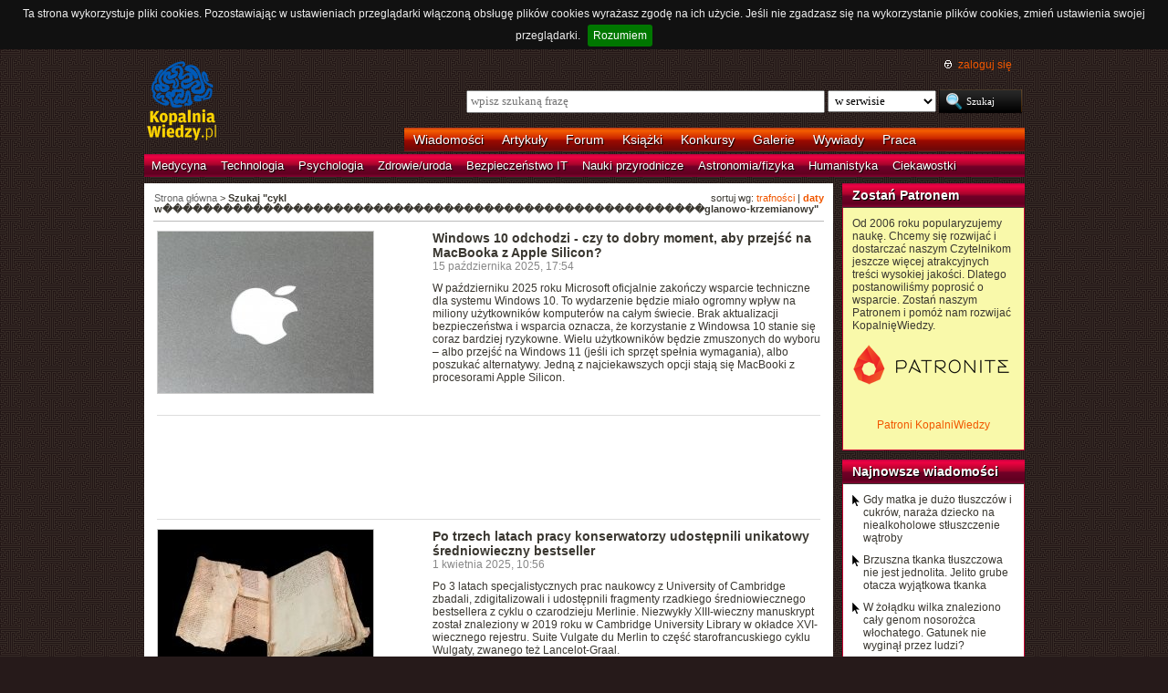

--- FILE ---
content_type: text/html; charset=UTF-8
request_url: https://kopalniawiedzy.pl/szukaj/cykl%20w%EF%BF%BD%EF%BF%BD%EF%BF%BD%EF%BF%BD%EF%BF%BD%EF%BF%BD%EF%BF%BD%EF%BF%BD%EF%BF%BD%EF%BF%BD%EF%BF%BD%EF%BF%BD%EF%BF%BD%EF%BF%BD%EF%BF%BD%EF%BF%BD%EF%BF%BD%EF%BF%BD%EF%BF%BD%EF%BF%BD%EF%BF%BD%EF%BF%BD%EF%BF%BD%EF%BF%BD%EF%BF%BD%EF%BF%BD%EF%BF%BD%EF%BF%BD%EF%BF%BD%EF%BF%BD%EF%BF%BD%EF%BF%BD%EF%BF%BD%EF%BF%BD%EF%BF%BD%EF%BF%BD%EF%BF%BD%EF%BF%BD%EF%BF%BD%EF%BF%BD%EF%BF%BD%EF%BF%BD%EF%BF%BD%EF%BF%BD%EF%BF%BD%EF%BF%BD%EF%BF%BD%EF%BF%BD%EF%BF%BD%EF%BF%BD%EF%BF%BD%EF%BF%BD%EF%BF%BD%EF%BF%BDglanowo-krzemianowy,0,1,1
body_size: 8453
content:
<!DOCTYPE html>
<html lang="pl">
<head>
    <meta http-equiv="Content-type" content="text/html; charset=utf-8" />
    <meta name="description" content="Najświeższe informacje naukowe i techniczne. Najnowsze osiągnięcia, najważniejsze odkrycia, wynalazki, które zmieniają świat.">
    <meta name="keywords" content="biologia, technologie, medycyna, psychologia, ciekawostki, odkrycia, wynalazki, nauka, informacje, informacje naukowe, informacje techniczne">
    <title>Szukaj "cykl w������������������������������������������������������glanowo-krzemianowy" | KopalniaWiedzy.pl</title>
        <link rel="shortcut icon" type="image/ico" href="/favico.ico" />
    <link href="https://www.google.com/+kopalniawiedzy" rel="publisher" />
    <meta name="viewport" content="width=device-width, initial-scale=1, maximum-scale=1">
    <link rel="stylesheet" type="text/css" href="/media/css/styles.min.css?v=8" />
<link rel="stylesheet" type="text/css" href="/media/css/fluid.min.css" />
<script type="text/javascript" src="https://code.jquery.com/jquery-1.9.1.min.js"></script>
<script type="text/javascript" src="https://code.jquery.com/ui/1.10.3/jquery-ui.min.js"></script>
<script type="text/javascript" src="/media/js/jquery.cookie.js"></script>
<script type="text/javascript" src="/media/js/jquery.cookiebar.js"></script>
    <script>
        if (window.top.location != window.self.location) {
            top.window.location.href = window.self.location;
        }
    </script>
    <script type="text/javascript">
        $(function(){
            $('#search-where').change(function(){
                console.log($(this).val());
               if ($(this).val() == 4) {
                   $('#search-form').attr('action', 'https://forum.kopalniawiedzy.pl/index.php?app=core&module=search&do=search&fromMainBar=1');
               } else {
                   $('#search-form').attr('action', '/szukaj');
               }
            });
        });

        function recommend(id)
        {
            $.post('/ajax/recommend', {id_object: id}, function(data) {
                if(!data.success) {
                    console.log(data.message);
                } else {
                    $('.recommend').remove();
                    $('.sexy-bookmarks').prepend(data.content);
                }
            }, 'json');
        }

        $(document).ready(function(){
            $.cookieBar();
        });

    </script>
<script async src="//pagead2.googlesyndication.com/pagead/js/adsbygoogle.js"></script>
<script>
     (adsbygoogle = window.adsbygoogle || []).push({
          google_ad_client: "ca-pub-5741557688388093",
          enable_page_level_ads: true
     });
</script>
</head>
<!--[if IE 7]><body class="ie7"><![endif]-->
<!--[if IE 8]><body class="ie8"><![endif]-->
<!--[if IE 9]><body class="ie9"><![endif]-->
<!--[if gt IE 9]><!--><body><!--<![endif]-->
    <!-- Global site tag (gtag.js) - Google Analytics -->
    <script async src="https://www.googletagmanager.com/gtag/js?id=UA-727238-5"></script>
    <script>
        window.dataLayer = window.dataLayer || [];
        function gtag(){dataLayer.push(arguments);}
        gtag('js', new Date());

        gtag('config', 'UA-727238-5');
    </script>
    <script async src="https://www.googletagmanager.com/gtag/js?id=UA-27191270-1"></script>
    <script>
        window.dataLayer = window.dataLayer || [];
        function gtag(){dataLayer.push(arguments);}
        gtag('js', new Date());

        gtag('config', 'UA-27191270-1');
    </script>

    <!-- Clarity tracking code for http://kopalniawiedzy.pl/ -->
    <script>
        (function(c,l,a,r,i,t,y){
	    c[a]=c[a]||function(){(c[a].q=c[a].q||[]).push(arguments)};
	    t=l.createElement(r);t.async=1;t.src="https://www.clarity.ms/tag/"+i;
	    y=l.getElementsByTagName(r)[0];y.parentNode.insertBefore(t,y);
	})(window, document, "clarity", "script", "569xstz8pg");
    </script>

    <div class="content-wrapper ui-helper-clearfix">

                <div class="header">
            <div class="user-info">
                <a href="/" title="Przejdź do strony głównej KopalniaWiedzy.pl" class="logo">
                   <!--img src="/media/img/kopalniawiedzy-logo.png" alt="KopalniaWiedzy.pl" /-->
                   <img src="/media/img/kopalnia_wiedzyUKR.png" alt="KopalniaWiedzy.pl" /> 
		</a>

                <form action="/szukaj" method="post" class="search-form" id="search-form">
                    <p>
                        <a href="https://forum.kopalniawiedzy.pl/index.php?/login/" title="" class="icon icon-login">zaloguj się</a>
                    </p>
                    <input type="text" name="search_term" class="phrase" placeholder="wpisz szukaną frazę" />
                    <select name="where" class="search-where" id="search-where">
                        <option value="0">w serwisie</option>
                        <option value="1">w wiadomościach</option>
                        <option value="2">w artykułach</option>
                        <!--option value="3">w blogach</option-->
                        <option value="4">w treści forum</option>
                    </select>
                    <input type="submit" class="search-submit" value="Szukaj" />
                </form>
                <ul class="top-bar">
                    <li><a href="/wiadomosci">Wiadomości</a></li>
                    <li><a href="/artykuly">Artykuły</a></li>
                    <li><a href="https://forum.kopalniawiedzy.pl">Forum</a></li>
                                                            <li><a href="/ksiazki">Książki</a></li>
                    <li><a href="/konkursy">Konkursy</a></li>
                    <li><a href="/galeria">Galerie</a></li>
                    <li><a href="/wywiady">Wywiady</a></li>
                                        <li class="drop">
                        <a id="pracuj">Praca</a>
                        <ul class="nav-menu">
                            <li><a href="https://www.pracuj.pl/" rel="nofollow">Oferty pracy Pracuj.pl</a></li>
                            <li><a href="https://theprotocol.it/" rel="nofollow">Oferty pracy The Protocol</a></li>
			    <li><a href="https://jobicon.pracuj.pl/" rel="nofollow">JOBICON</a></li>
			    <li><a href="https://dlafirm.pracuj.pl/" rel="nofollow">dlafirm.pracuj.pl</a></li>
			    <li><a href="https://erecruiter.pl/" rel="nofollow">System HR</a></li>
			    <li><a href="https://blog.theprotocol.it/" rel="nofollow">Branża IT</a></li>
                            <li><a href="https://hr.theprotocol.it/" rel="nofollow">Dodaj ogłoszenie o pracę it</a></li>
                        </ul>
                    </li>
                </ul>
            </div>
            <ul class="bottom-bar">
                <li><a href="/wiadomosci/medycyna" class="medycyna" title="Medycyna">Medycyna</a></li>
                <li><a href="/wiadomosci/technologia" class="technologia" title="Technologia">Technologia</a></li>
                <li><a href="/wiadomosci/psychologia" class="psychologia" title="Psychologia">Psychologia</a></li>
                <li><a href="/wiadomosci/zdrowie-uroda" class="zdrowie-uroda" title="Zdrowie/uroda">Zdrowie/uroda</a></li>
                <li><a href="/wiadomosci/bezpieczenstwo-it" class="bezpieczenstwo-it" title="Bezpieczeństwo IT">Bezpieczeństwo IT</a></li>
                <li><a href="/wiadomosci/nauki-przyrodnicze" class="nauki-przyrodnicze" title="Nauki przyrodnicze">Nauki przyrodnicze</a></li>
                <li><a href="/wiadomosci/astronomia-fizyka" class="astronomia-fizyka" title="Astronomia/fizyka">Astronomia/fizyka</a></li>
                <li><a href="/wiadomosci/humanistyka" class="humanistyka" title="Humanistyka">Humanistyka</a></li>
                <li><a href="/wiadomosci/ciekawostki" class="ciekawostki" title="Ciekawostki">Ciekawostki</a></li>
            </ul>
        </div>

        <!-- left rail start -->
        <div class="left-rail article-rail">
            <div class="breadcrumbs">
                    <p>sortuj wg: <a href="/szukaj/cykl w������������������������������������������������������glanowo-krzemianowy,0,1,0">trafności</a> | <a href="/szukaj/cykl w������������������������������������������������������glanowo-krzemianowy,0,1,1"><strong>daty</strong></a></p>

<span itemscope itemtype="http://data-vocabulary.org/Breadcrumb"><a href="/" itemprop="url"><span itemprop="title">Strona główna</span></a></span> &gt;
                    <strong itemscope itemtype="http://data-vocabulary.org/Breadcrumb"><span itemprop="title">Szukaj "cykl w������������������������������������������������������glanowo-krzemianowy"</span></strong>
                                </div>
            <div class="article-contents article-list ui-helper-clearfix">
                                <div class="ui-helper-clearfix">
                    <a href="/Windows-10-Apple-Silicon-MacBook,38188,1" class="article-list-img"><img src="/media/lib/622/n-lantre-283451e5fea294e0757f060d702f4f6b.jpg" border="0" width="236" alt=""></a>                    <div class="article-list-content article-list-fixed">
                        <h3><a href="/Windows-10-Apple-Silicon-MacBook,38188,1" class="title">Windows 10 odchodzi - czy to dobry moment, aby przejść na MacBooka z Apple Silicon? </a></h3>
                        <span class="time">15 października 2025, 17:54</span>
                        <p>W październiku 2025 roku Microsoft oficjalnie zakończy wsparcie techniczne dla systemu Windows 10. To wydarzenie będzie miało ogromny wpływ na miliony użytkowników komputerów na całym świecie. Brak aktualizacji bezpieczeństwa i wsparcia oznacza, że korzystanie z Windowsa 10 stanie się coraz bardziej ryzykowne. Wielu użytkowników będzie zmuszonych do wyboru – albo przejść na Windows 11 (jeśli ich sprzęt spełnia wymagania), albo poszukać alternatywy. Jedną z najciekawszych opcji stają się MacBooki z procesorami Apple Silicon.</p>
                    </div>
                </div>
                <hr />
                                <div class="ui-helper-clearfix">
                    <script async src="//pagead2.googlesyndication.com/pagead/js/adsbygoogle.js"></script>
<!-- Leaderboard / above text / other -->
<ins class="adsbygoogle"
     style="display:inline-block;width:728px;height:90px"
     data-ad-client="ca-pub-5741557688388093"
     data-ad-slot="3257251035"></ins>
<script>
    (adsbygoogle = window.adsbygoogle || []).push({});
</script>                </div>
                <hr />
                                <div class="ui-helper-clearfix">
                    <a href="/manuskrypt-sredniowiecze-Cykl-Wulgaty-krol-Artur-Merlin-rycerze-Okraglego-Stolu,37758" class="article-list-img"><img src="/media/lib/605/n-manuscript-379e9c949e75fc2f71864a6c02f6b52d.jpg" border="0" width="236" alt=""></a>                    <div class="article-list-content article-list-fixed">
                        <h3><a href="/manuskrypt-sredniowiecze-Cykl-Wulgaty-krol-Artur-Merlin-rycerze-Okraglego-Stolu,37758" class="title">Po trzech latach pracy konserwatorzy udostępnili unikatowy średniowieczny bestseller</a></h3>
                        <span class="time">1 kwietnia 2025, 10:56</span>
                        <p>Po 3 latach specjalistycznych prac naukowcy z University of Cambridge zbadali, zdigitalizowali i udostępnili fragmenty rzadkiego średniowiecznego bestsellera z cyklu o czarodzieju Merlinie. Niezwykły XIII-wieczny manuskrypt został znaleziony w 2019 roku w Cambridge University Library w okładce XVI-wiecznego rejestru. Suite Vulgate du Merlin to część starofrancuskiego cyklu Wulgaty, zwanego też Lancelot-Graal.</p>
                    </div>
                </div>
                <hr />
                                <div class="ui-helper-clearfix">
                    <a href="/atmosfera-orbita-gazy-cieplarniane-zmiana-klimatu-satelita-termosfera,37718" class="article-list-img"><img src="/media/lib/603/n-odpadki-abaa1dccf5bd8051107750c0368449fa.jpg" border="0" width="236" alt=""></a>                    <div class="article-list-content article-list-fixed">
                        <h3><a href="/atmosfera-orbita-gazy-cieplarniane-zmiana-klimatu-satelita-termosfera,37718" class="title">Zmiany klimatu zmniejszają liczbę satelitów, które bezpiecznie można umieścić na orbicie</a></h3>
                        <span class="time">11 marca 2025, 16:24</span>
                        <p>Inżynierowie lotniczy i kosmiczni z MIT odkryli, że sposób, w jaki emisja gazów cieplarnianych wpływa na atmosferę, zmniejszy liczbę satelitów, które można będzie umieścić na niskiej orbicie okołoziemskiej (LEO). Na łamach Nature Sustainability stwierdzają, że rosnąca emisja gazów cieplarnianych zmniejsza zdolność atmosfery do usuwania odpadków krążących wokół Ziemi.</p>
                    </div>
                </div>
                <hr />
                                <div class="ui-helper-clearfix">
                    <a href="/ladolod-Grenlandia-mikroglony,37688" class="article-list-img"><img src="/media/lib/602/n-grenlandia-aca398d0b557a8a95bc8bafd4759605d.jpg" border="0" width="236" alt=""></a>                    <div class="article-list-content article-list-fixed">
                        <h3><a href="/ladolod-Grenlandia-mikroglony,37688" class="title">Ciemne mikroglony napędzają topnienie Grenlandii</a></h3>
                        <span class="time">25 lutego 2025, 10:57</span>
                        <p>Ciemne mikroglony, które przyczyniają się do topnienia lądolodu grenlandzkiego, potrafią niezwykle efektywnie wykorzystywać dostępne składniki odżywcze i się rozrastać, informują europejscy naukowcy. Glony te kolonizują lód powodując, że staje się on ciemniejszy, absorbuje więcej promieni słonecznych i szybciej topnieje. A ostatnie badania pokazują, że glony tak efektywnie wykorzystują swoje otoczenie, że nie potrzebują dodatkowych dostaw składników odżywczych, by szybko się rozprzestrzeniać.</p>
                    </div>
                </div>
                <hr />
                                <div class="ui-helper-clearfix">
                    <a href="/Wielka-Pacyficzna-Plama-Smieci-plastik-odpady,37525" class="article-list-img"><img src="/media/lib/595/n-smiecizolw-929f8071d37f88ccac3d3f12a6cc2355.jpg" border="0" width="236" alt=""></a>                    <div class="article-list-content article-list-fixed">
                        <h3><a href="/Wielka-Pacyficzna-Plama-Smieci-plastik-odpady,37525" class="title">W Wielkiej Pacyficznej Plamie Śmieci gwałtownie przybywa odpadów</a></h3>
                        <span class="time">27 listopada 2024, 09:32</span>
                        <p>Prowadzone przez 7 lat badania wykazały, że na Wielkiej Pacyficznej Plamie Śmieci fragmentów plastiku o rozmiarach około 1 centymetra przybywa znacznie szybciej niż większych fragmentów. Zagraża to lokalnemu ekosystemowi, a autorzy badań obawiają się też o globalny <span class="highlight"> cykl </span> węglowy. Dane do badań zebrano w latach 2015–2022 kiedy to pobrano ponad 1000 akcji zbierania próbek, przeprowadzono 74 rozpoznania z powietrza oraz uruchomiono 40 systemów oczyszczania oceanu z plastikowych śmieci.</p>
                    </div>
                </div>
                <hr />
                                <div class="ui-helper-clearfix">
                    <a href="/Ziemia-sniezka-globalne-zlodowacenie-ocieplenie-klimatu,37484" class="article-list-img"><img src="/media/lib/593/n-ross-b3175a17e60773479d27a8e49cdf3130.jpg" border="0" width="236" alt=""></a>                    <div class="article-list-content article-list-fixed">
                        <h3><a href="/Ziemia-sniezka-globalne-zlodowacenie-ocieplenie-klimatu,37484" class="title">Mamy bezpośrednie dowody na gwałtowne ocieplenie po globalnym zlodowaceniu</a></h3>
                        <span class="time">6 listopada 2024, 17:27</span>
                        <p>Chińsko-amerykański zespół naukowy zdobył pierwsze bezpośrednie dowody geochemiczne na to, że Ziemia była w pewnym momencie „błotnistą planetą”, co z kolei potwierdza hipotezę Ziemi-śnieżki, czyli etapu globalnego zlodowacenia. Zakończyło je gwałtowne ocieplenie klimatu spowodowane wzrostem stężenia dwutlenku węgla w atmosferze.</p>
                    </div>
                </div>
                <hr />
                                <div class="ui-helper-clearfix">
                    <a href="/owulacja-obrazowanie-jajeczkowanie,37455" class="article-list-img"><img src="/media/lib/592/n-owulacja-1a06dcc7e54cad67e3acdd7e42d31463.jpg" border="0" width="236" alt=""></a>                    <div class="article-list-content article-list-fixed">
                        <h3><a href="/owulacja-obrazowanie-jajeczkowanie,37455" class="title">Wiemy, jak wygląda owulacja. Po raz pierwszy zobrazowano ją w czasie rzeczywistym</a></h3>
                        <span class="time">23 października 2024, 10:15</span>
                        <p>Uczeni z Instytutu Nauk Multidyscyplinarnych im. Maxa Plancka – Melina Schuh, Christopher Thomas i Tabea Lilian Marx – są pierwszymi, którzy zobrazowali cały proces owulacji w czasie rzeczywistym. Obrazowanie, wykonane na komórkach jajowych myszy, pozwala na badanie jajeczkowania w wysokiej rozdzielczości przestrzennej oraz czasowej i przyczyni się do poszerzenia wiedzy w dziedzinie badań nad płodnością.</p>
                    </div>
                </div>
                <hr />
                                <div class="ui-helper-clearfix">
                    <a href="/cykl-sloneczny-maksimum,37444" class="article-list-img"><img src="/media/lib/592/n-minimummaksimum-ceaa0da0fcaee00e74ddfbf97608d863.jpg" border="0" width="236" alt=""></a>                    <div class="article-list-content article-list-fixed">
                        <h3><a href="/cykl-sloneczny-maksimum,37444" class="title">Trwa maksimum 25. cyklu słonecznego. NASA i NOAA oficjalnie potwierdzają</a></h3>
                        <span class="time">17 października 2024, 12:28</span>
                        <p>NASA i NOAA oficjalnie potwierdziły, że Słońce znajduje się w maksimum swojej aktywności. Stan taki może trwać też w przyszłym roku. Słoneczne maksima i minima to część naturalnego 11-letniego cyklu słonecznego. Mniej więcej co 11 lat na Słońcu dochodzi do zmiany biegunów magnetycznych – to tak jakby ziemskie bieguny północny i południowy zamieniały się miejscami – i nasza gwiazda zmienia swój stan ze spokojnego w niespokojny.</p>
                    </div>
                </div>
                <hr />
                                <div class="ui-helper-clearfix">
                    <a href="/rekin-zarlacz-sledziowy-samica-lamna-sledziowa,37382" class="article-list-img"><img src="/media/lib/589/n-rekinnadajnik-e922678711f8df5ccd9e9b310eec63af.jpg" border="0" width="236" alt=""></a>                    <div class="article-list-content article-list-fixed">
                        <h3><a href="/rekin-zarlacz-sledziowy-samica-lamna-sledziowa,37382" class="title">Pierwszy znany przypadek zabicia żarłacza śledziowego przez innego rekina</a></h3>
                        <span class="time">6 września 2024, 08:37</span>
                        <p>W tym przypadku gatunek stracił nie tylko ciężarną samicę, ale również jej nienarodzone młode. Jeśli tego typu drapieżnictwo jest bardziej rozpowszechnione, to może mieć ono znaczący wpływ na populację żarłacza śledziowego, która już cierpi z powodu rekordowego przełowienia, mówią naukowcy komentujący pierwszy udokumentowany przypadek upolowania żarłacza śledziowego przez inny gatunek rekina.</p>
                    </div>
                </div>
                <hr />
                                <div class="ui-helper-clearfix">
                    <a href="/Atlantyk-Atlantycka-Nina-woda-temperatura,37347" class="article-list-img"><img src="/media/lib/587/n-atlantyk-9871ca9ae7ad15dfa153e013328fc8de.jpg" border="0" width="236" alt=""></a>                    <div class="article-list-content article-list-fixed">
                        <h3><a href="/Atlantyk-Atlantycka-Nina-woda-temperatura,37347" class="title">Tropikalny Atlantyk ochładza się wyjątkowo szybko</a></h3>
                        <span class="time">21 sierpnia 2024, 08:49</span>
                        <p>Atlantycka Niña to chłodna faza naturalnego wzorca klimatycznego. Podobnie jak znacznie bardziej znany wzorzec zachodzącej na Pacyfiku oscylacji południowej (ENSO), na którą składają się fazy El Niño, La Niña i faza neutralna, także na Atlantyku co kilka lat mamy fazę zimną i gorącą. Temperatura powierzchni oceanu we wschodniej części równikowego Oceanu Atlantyckiego wykazuje zaskakujący, nieintuicyjny cykl. Wody w tamtym regionie najcieplejsze są wiosną, a najzimniejsze w lipcu i sierpniu.</p>
                    </div>
                </div>
                <hr />
                <div class="paginator">
    <p>
        <a href="/szukaj/cykl w������������������������������������������������������glanowo-krzemianowy,0,0,1" class="hidden previous" rel="prev">&laquo; poprzednia strona</a>
        <a href="/szukaj/cykl w������������������������������������������������������glanowo-krzemianowy,0,2,1" class="next" rel="next">następna strona &raquo;</a>
                                <span class="current">1</span>
                                <a href="/szukaj/cykl w������������������������������������������������������glanowo-krzemianowy,0,2,1" class="num">2</a>
                                <a href="/szukaj/cykl w������������������������������������������������������glanowo-krzemianowy,0,3,1" class="num">3</a>
                                <a href="/szukaj/cykl w������������������������������������������������������glanowo-krzemianowy,0,4,1" class="num">4</a>
                                <a href="/szukaj/cykl w������������������������������������������������������glanowo-krzemianowy,0,5,1" class="num">5</a>
                                <a href="/szukaj/cykl w������������������������������������������������������glanowo-krzemianowy,0,6,1" class="num">6</a>
                                <a href="/szukaj/cykl w������������������������������������������������������glanowo-krzemianowy,0,7,1" class="num">7</a>
                        &hellip;    </p>
</div>
            </div>
        </div>
        <!-- left rail end -->

        <!-- right rail start -->
        <div class="right-rail">
            <div class="goog-left-widesky">
                <script async src="//pagead2.googlesyndication.com/pagead/js/adsbygoogle.js"></script>
<!-- Skyscraper / right outside / other -->
<ins class="adsbygoogle"
     style="display:inline-block;width:120px;height:600px"
     data-ad-client="ca-pub-5741557688388093"
     data-ad-slot="4542434192"></ins>
<script>
    (adsbygoogle = window.adsbygoogle || []).push({});
</script>	    </div>
            <div class="latest-news inner-box inner-box-extended" style="background-color: #f9f9aa">
    <h4><a href="/patroni">Zostań Patronem</a></h4>
    <div class="inner-box-content ui-helper-clearfix">
        Od 2006 roku popularyzujemy naukę. Chcemy się rozwijać i dostarczać naszym Czytelnikom jeszcze więcej atrakcyjnych treści wysokiej jakości. Dlatego postanowiliśmy poprosić o wsparcie. Zostań naszym Patronem i pomóż nam rozwijać KopalnięWiedzy.<br><br>
        <a href="https://patronite.pl/KopalniaWiedzy" target="_blank"><img src="/media/img/patronite_bk_sm.png" alt="Patronite"></a><br>
        <p style="text-align:center"><a href="https://kopalniawiedzy.pl/patroni">Patroni KopalniWiedzy</a></p>
    </div>
</div>
                        <div class="latest-news inner-box inner-box-extended">
                <h4><a href="/wiadomosci">Najnowsze wiadomości</a></h4>
                <div class="inner-box-content ui-helper-clearfix">
                    <a href="/dieta-matka-tluszcze-cukry-niealkoholowe-stluszczenie-watroby,38360" class="with-arrow">
                                                    Gdy matka je dużo tłuszczów i cukrów, naraża dziecko na niealkoholowe stłuszczenie wątroby                                            </a>
                    <a href="/tkanka-tluszczowa-tluszcz-brzuszny-jelito-grube,38359" class="with-arrow">
                                                    Brzuszna tkanka tłuszczowa nie jest jednolita. Jelito grube otacza wyjątkowa tkanka                                            </a>
                    <a href="/wilk-nosorozec-wlochaty-epoka-lodowa-genom,38358" class="with-arrow">
                                                    W żołądku wilka znaleziono cały genom nosorożca włochatego. Gatunek nie wyginął przez ludzi?                                            </a>
                    <a href="/Rzym-wykopaliska-swiatynia-Herkules-grobowiec-basen,38357" class="with-arrow">
                                                    Grobowce, baseny i świątynia Herkulesa – najnowsze odkrycia z Rzymu                                            </a>
                                    </div>
            </div>
                                    <div class="right-col-sky">
                <script async src="//pagead2.googlesyndication.com/pagead/js/adsbygoogle.js"></script>
<!-- Wide Skyscraper / right column / other -->
<ins class="adsbygoogle"
     style="display:inline-block;width:160px;height:600px"
     data-ad-client="ca-pub-5741557688388093"
     data-ad-slot="6262554396"></ins>
<script>
    (adsbygoogle = window.adsbygoogle || []).push({});
</script>            </div>
        </div>

    </div>

        <div class="page-footer">
        <div class="content-wrapper">
            <p class="links">
		<a href="/wiadomosci.rss" class="icon-rss">RSS</a>
                <a href="/polityka-prywatnosci">Polityka prywatności</a> |
                <script type="text/javascript">
                    //<![CDATA[
                    <!--
                    var x="function f(x){var i,o=\"\",ol=x.length,l=ol;while(x.charCodeAt(l/13)!" +
                    "=48){try{x+=x;l+=l;}catch(e){}}for(i=l-1;i>=0;i--){o+=x.charAt(i);}return o" +
                    ".substr(0,ol);}f(\")77,\\\"OCIXRQ710\\\\BP730\\\\100\\\\010\\\\430\\\\t\\\\" +
                    "n\\\\(_}100\\\\y500\\\\j0?%&9kk330\\\\)3oFG_\\\\\\\\^BRXAAJYHNcUt|owx~)~{ab" +
                    "hj'_<030\\\\130\\\\010\\\\020\\\\V520\\\\NRF200\\\\600\\\\r\\\\220\\\\r\\\\" +
                    "020\\\\720\\\\p(4=;!1?*\\\"(f};o nruter};))++y(^)i(tAedoCrahc.x(edoCrahCmor" +
                    "f.gnirtS=+o;721=%y;++y)77<i(fi{)++i;l<i;0=i(rof;htgnel.x=l,\\\"\\\"=o,i rav" +
                    "{)y,x(f noitcnuf\")"                                                         ;
                    while(x=eval(x));
                    //-->
                    //]]>
                </script>
                <a href="https://www.langolian.pl" title="Kursy SQL VBA Oracle Excel">Szkolenia</a>
                <!--a href="#">Mapa serwisu</a-->
            </p>
            &#169; Copyright 2006-2026 <span>KopalniaWiedzy.pl</span>
        </div>
    </div>

    <!--script src="/media/js/ads.js"></script><script type="text/javascript">$(document).ready(checkAds());function checkAds(){if(document.getElementById('adsense')!=undefined){document.write("<script>ga('send', 'event', 'Adblock', 'Unblocked', {'nonInteraction': 1});ga('jacekTracker.send', 'event', 'Adblock', 'Unblocked', {'nonInteraction': 1});</sc" + "ript>");}else{document.write("<script>ga('send', 'event', 'Adblock', 'Blocked', {'nonInteraction': 1});ga('jacekTracker.send', 'event', 'Adblock', 'Blocked', {'nonInteraction': 1});</sc" + "ript>");}} </script-->
</body>
</html>



--- FILE ---
content_type: text/html; charset=utf-8
request_url: https://www.google.com/recaptcha/api2/aframe
body_size: 268
content:
<!DOCTYPE HTML><html><head><meta http-equiv="content-type" content="text/html; charset=UTF-8"></head><body><script nonce="X1zJwtnzbRPjLBf8PgmmBQ">/** Anti-fraud and anti-abuse applications only. See google.com/recaptcha */ try{var clients={'sodar':'https://pagead2.googlesyndication.com/pagead/sodar?'};window.addEventListener("message",function(a){try{if(a.source===window.parent){var b=JSON.parse(a.data);var c=clients[b['id']];if(c){var d=document.createElement('img');d.src=c+b['params']+'&rc='+(localStorage.getItem("rc::a")?sessionStorage.getItem("rc::b"):"");window.document.body.appendChild(d);sessionStorage.setItem("rc::e",parseInt(sessionStorage.getItem("rc::e")||0)+1);localStorage.setItem("rc::h",'1768798183597');}}}catch(b){}});window.parent.postMessage("_grecaptcha_ready", "*");}catch(b){}</script></body></html>